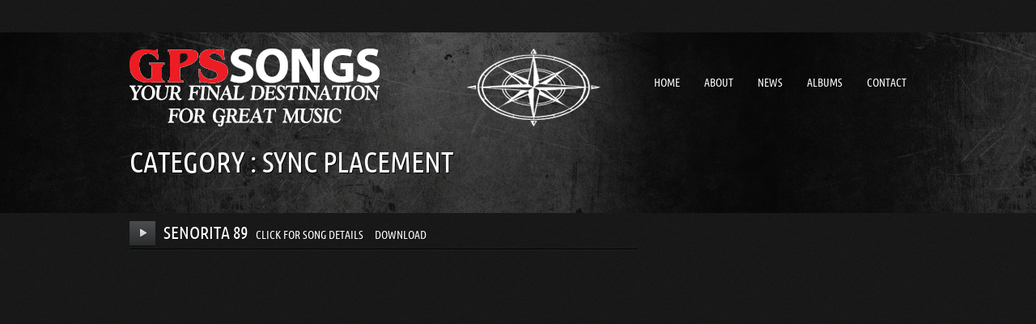

--- FILE ---
content_type: text/html; charset=UTF-8
request_url: https://www.gpssongs.com/category/sync-placement/
body_size: 9866
content:
<!DOCTYPE html> 
<html lang="en-US">
<head> 
	<!-- Meta Tags -->
	<meta http-equiv="Content-Type" content="text/html; charset=UTF-8" />
	<meta name="viewport" content="width=device-width; initial-scale=1.0"/>
	<meta name="generator" content="gpsSongs 1.0" />
<meta name="generator" content="BrutalDesign Framework 1.2.4.2" />
<meta property="og:site_name" content="GpsSongs" />
<meta property="og:url" content="https://www.gpssongs.com/2023/09/sync-placement/senorita-89/" />
<meta property="og:image" content="https://www.gpssongs.com/wp-content/themes/musicpro/includes/features/bd-share/share_image.jpg" />
<meta property="og:type" content="website" />
<meta itemprop="name" content="GpsSongs">
<meta itemprop="image" content="https://www.gpssongs.com/wp-content/themes/musicpro/includes/features/bd-share/share_image.jpg">

	<!-- Favicons -->
	<link rel="shortcut icon" href="https://www.gpssongs.com/wp-content/themes/musicpro/favicon.ico">
	<link rel="apple-touch-icon" sizes="57x57" href="https://www.gpssongs.com/wp-content/themes/musicpro/images/favicon/apple-touch-icon.png">
	<link rel="apple-touch-icon" sizes="72x72" href="https://www.gpssongs.com/wp-content/themes/musicpro/images/favicon/apple-touch-icon-72x72.png">
	<link rel="apple-touch-icon" sizes="114x114" href="https://www.gpssongs.com/wp-content/themes/musicpro/images/favicon/apple-touch-icon-114x114.png">
	
	<!-- Title -->
	<title>Sync Placement Archives - GpsSongs</title>
	<link rel="profile" href="https://gmpg.org/xfn/11" />
	<!-- RSS & Pingbacks -->
	<link rel="alternate" type="application/rss+xml" title="GpsSongs RSS Feed" href="https://www.gpssongs.com/feed/" />
	<link rel="pingback" href="https://www.gpssongs.com/xmlrpc.php" />

	<!-- Theme Styles and scripts-->
		<meta name='robots' content='index, follow, max-image-preview:large, max-snippet:-1, max-video-preview:-1' />

	<!-- This site is optimized with the Yoast SEO plugin v23.9 - https://yoast.com/wordpress/plugins/seo/ -->
	<link rel="canonical" href="https://www.gpssongs.com/category/sync-placement/" />
	<meta property="og:locale" content="en_US" />
	<meta property="og:type" content="article" />
	<meta property="og:title" content="Sync Placement Archives - GpsSongs" />
	<meta property="og:url" content="https://www.gpssongs.com/category/sync-placement/" />
	<meta property="og:site_name" content="GpsSongs" />
	<meta name="twitter:card" content="summary_large_image" />
	<script type="application/ld+json" class="yoast-schema-graph">{"@context":"https://schema.org","@graph":[{"@type":"CollectionPage","@id":"https://www.gpssongs.com/category/sync-placement/","url":"https://www.gpssongs.com/category/sync-placement/","name":"Sync Placement Archives - GpsSongs","isPartOf":{"@id":"https://www.gpssongs.com/#website"},"breadcrumb":{"@id":"https://www.gpssongs.com/category/sync-placement/#breadcrumb"},"inLanguage":"en-US"},{"@type":"BreadcrumbList","@id":"https://www.gpssongs.com/category/sync-placement/#breadcrumb","itemListElement":[{"@type":"ListItem","position":1,"name":"Home","item":"https://www.gpssongs.com/"},{"@type":"ListItem","position":2,"name":"Sync Placement"}]},{"@type":"WebSite","@id":"https://www.gpssongs.com/#website","url":"https://www.gpssongs.com/","name":"GpsSongs","description":"Your final destination for great music!","publisher":{"@id":"https://www.gpssongs.com/#organization"},"potentialAction":[{"@type":"SearchAction","target":{"@type":"EntryPoint","urlTemplate":"https://www.gpssongs.com/?s={search_term_string}"},"query-input":{"@type":"PropertyValueSpecification","valueRequired":true,"valueName":"search_term_string"}}],"inLanguage":"en-US"},{"@type":"Organization","@id":"https://www.gpssongs.com/#organization","name":"GpsSongs","url":"https://www.gpssongs.com/","logo":{"@type":"ImageObject","inLanguage":"en-US","@id":"https://www.gpssongs.com/#/schema/logo/image/","url":"https://www.gpssongs.com/wp-content/uploads/2022/01/GpsSongs_logophrase-1.png","contentUrl":"https://www.gpssongs.com/wp-content/uploads/2022/01/GpsSongs_logophrase-1.png","width":312,"height":219,"caption":"GpsSongs"},"image":{"@id":"https://www.gpssongs.com/#/schema/logo/image/"}}]}</script>
	<!-- / Yoast SEO plugin. -->


<link rel="alternate" type="application/rss+xml" title="GpsSongs &raquo; Feed" href="https://www.gpssongs.com/feed/" />
<link rel="alternate" type="application/rss+xml" title="GpsSongs &raquo; Comments Feed" href="https://www.gpssongs.com/comments/feed/" />
<link rel="alternate" type="application/rss+xml" title="GpsSongs &raquo; Sync Placement Category Feed" href="https://www.gpssongs.com/category/sync-placement/feed/" />
<style id='wp-img-auto-sizes-contain-inline-css' type='text/css'>
img:is([sizes=auto i],[sizes^="auto," i]){contain-intrinsic-size:3000px 1500px}
/*# sourceURL=wp-img-auto-sizes-contain-inline-css */
</style>
<link rel='stylesheet' id='flick-css' href='https://www.gpssongs.com/wp-content/plugins/mailchimp/assets/css/flick/flick.css?ver=1.6.2' type='text/css' media='all' />
<link rel='stylesheet' id='mailchimp_sf_main_css-css' href='https://www.gpssongs.com/?mcsf_action=main_css&#038;ver=1.6.2' type='text/css' media='all' />
<style id='wp-emoji-styles-inline-css' type='text/css'>

	img.wp-smiley, img.emoji {
		display: inline !important;
		border: none !important;
		box-shadow: none !important;
		height: 1em !important;
		width: 1em !important;
		margin: 0 0.07em !important;
		vertical-align: -0.1em !important;
		background: none !important;
		padding: 0 !important;
	}
/*# sourceURL=wp-emoji-styles-inline-css */
</style>
<style id='wp-block-library-inline-css' type='text/css'>
:root{--wp-block-synced-color:#7a00df;--wp-block-synced-color--rgb:122,0,223;--wp-bound-block-color:var(--wp-block-synced-color);--wp-editor-canvas-background:#ddd;--wp-admin-theme-color:#007cba;--wp-admin-theme-color--rgb:0,124,186;--wp-admin-theme-color-darker-10:#006ba1;--wp-admin-theme-color-darker-10--rgb:0,107,160.5;--wp-admin-theme-color-darker-20:#005a87;--wp-admin-theme-color-darker-20--rgb:0,90,135;--wp-admin-border-width-focus:2px}@media (min-resolution:192dpi){:root{--wp-admin-border-width-focus:1.5px}}.wp-element-button{cursor:pointer}:root .has-very-light-gray-background-color{background-color:#eee}:root .has-very-dark-gray-background-color{background-color:#313131}:root .has-very-light-gray-color{color:#eee}:root .has-very-dark-gray-color{color:#313131}:root .has-vivid-green-cyan-to-vivid-cyan-blue-gradient-background{background:linear-gradient(135deg,#00d084,#0693e3)}:root .has-purple-crush-gradient-background{background:linear-gradient(135deg,#34e2e4,#4721fb 50%,#ab1dfe)}:root .has-hazy-dawn-gradient-background{background:linear-gradient(135deg,#faaca8,#dad0ec)}:root .has-subdued-olive-gradient-background{background:linear-gradient(135deg,#fafae1,#67a671)}:root .has-atomic-cream-gradient-background{background:linear-gradient(135deg,#fdd79a,#004a59)}:root .has-nightshade-gradient-background{background:linear-gradient(135deg,#330968,#31cdcf)}:root .has-midnight-gradient-background{background:linear-gradient(135deg,#020381,#2874fc)}:root{--wp--preset--font-size--normal:16px;--wp--preset--font-size--huge:42px}.has-regular-font-size{font-size:1em}.has-larger-font-size{font-size:2.625em}.has-normal-font-size{font-size:var(--wp--preset--font-size--normal)}.has-huge-font-size{font-size:var(--wp--preset--font-size--huge)}.has-text-align-center{text-align:center}.has-text-align-left{text-align:left}.has-text-align-right{text-align:right}.has-fit-text{white-space:nowrap!important}#end-resizable-editor-section{display:none}.aligncenter{clear:both}.items-justified-left{justify-content:flex-start}.items-justified-center{justify-content:center}.items-justified-right{justify-content:flex-end}.items-justified-space-between{justify-content:space-between}.screen-reader-text{border:0;clip-path:inset(50%);height:1px;margin:-1px;overflow:hidden;padding:0;position:absolute;width:1px;word-wrap:normal!important}.screen-reader-text:focus{background-color:#ddd;clip-path:none;color:#444;display:block;font-size:1em;height:auto;left:5px;line-height:normal;padding:15px 23px 14px;text-decoration:none;top:5px;width:auto;z-index:100000}html :where(.has-border-color){border-style:solid}html :where([style*=border-top-color]){border-top-style:solid}html :where([style*=border-right-color]){border-right-style:solid}html :where([style*=border-bottom-color]){border-bottom-style:solid}html :where([style*=border-left-color]){border-left-style:solid}html :where([style*=border-width]){border-style:solid}html :where([style*=border-top-width]){border-top-style:solid}html :where([style*=border-right-width]){border-right-style:solid}html :where([style*=border-bottom-width]){border-bottom-style:solid}html :where([style*=border-left-width]){border-left-style:solid}html :where(img[class*=wp-image-]){height:auto;max-width:100%}:where(figure){margin:0 0 1em}html :where(.is-position-sticky){--wp-admin--admin-bar--position-offset:var(--wp-admin--admin-bar--height,0px)}@media screen and (max-width:600px){html :where(.is-position-sticky){--wp-admin--admin-bar--position-offset:0px}}

/*# sourceURL=wp-block-library-inline-css */
</style><style id='global-styles-inline-css' type='text/css'>
:root{--wp--preset--aspect-ratio--square: 1;--wp--preset--aspect-ratio--4-3: 4/3;--wp--preset--aspect-ratio--3-4: 3/4;--wp--preset--aspect-ratio--3-2: 3/2;--wp--preset--aspect-ratio--2-3: 2/3;--wp--preset--aspect-ratio--16-9: 16/9;--wp--preset--aspect-ratio--9-16: 9/16;--wp--preset--color--black: #000000;--wp--preset--color--cyan-bluish-gray: #abb8c3;--wp--preset--color--white: #ffffff;--wp--preset--color--pale-pink: #f78da7;--wp--preset--color--vivid-red: #cf2e2e;--wp--preset--color--luminous-vivid-orange: #ff6900;--wp--preset--color--luminous-vivid-amber: #fcb900;--wp--preset--color--light-green-cyan: #7bdcb5;--wp--preset--color--vivid-green-cyan: #00d084;--wp--preset--color--pale-cyan-blue: #8ed1fc;--wp--preset--color--vivid-cyan-blue: #0693e3;--wp--preset--color--vivid-purple: #9b51e0;--wp--preset--gradient--vivid-cyan-blue-to-vivid-purple: linear-gradient(135deg,rgb(6,147,227) 0%,rgb(155,81,224) 100%);--wp--preset--gradient--light-green-cyan-to-vivid-green-cyan: linear-gradient(135deg,rgb(122,220,180) 0%,rgb(0,208,130) 100%);--wp--preset--gradient--luminous-vivid-amber-to-luminous-vivid-orange: linear-gradient(135deg,rgb(252,185,0) 0%,rgb(255,105,0) 100%);--wp--preset--gradient--luminous-vivid-orange-to-vivid-red: linear-gradient(135deg,rgb(255,105,0) 0%,rgb(207,46,46) 100%);--wp--preset--gradient--very-light-gray-to-cyan-bluish-gray: linear-gradient(135deg,rgb(238,238,238) 0%,rgb(169,184,195) 100%);--wp--preset--gradient--cool-to-warm-spectrum: linear-gradient(135deg,rgb(74,234,220) 0%,rgb(151,120,209) 20%,rgb(207,42,186) 40%,rgb(238,44,130) 60%,rgb(251,105,98) 80%,rgb(254,248,76) 100%);--wp--preset--gradient--blush-light-purple: linear-gradient(135deg,rgb(255,206,236) 0%,rgb(152,150,240) 100%);--wp--preset--gradient--blush-bordeaux: linear-gradient(135deg,rgb(254,205,165) 0%,rgb(254,45,45) 50%,rgb(107,0,62) 100%);--wp--preset--gradient--luminous-dusk: linear-gradient(135deg,rgb(255,203,112) 0%,rgb(199,81,192) 50%,rgb(65,88,208) 100%);--wp--preset--gradient--pale-ocean: linear-gradient(135deg,rgb(255,245,203) 0%,rgb(182,227,212) 50%,rgb(51,167,181) 100%);--wp--preset--gradient--electric-grass: linear-gradient(135deg,rgb(202,248,128) 0%,rgb(113,206,126) 100%);--wp--preset--gradient--midnight: linear-gradient(135deg,rgb(2,3,129) 0%,rgb(40,116,252) 100%);--wp--preset--font-size--small: 13px;--wp--preset--font-size--medium: 20px;--wp--preset--font-size--large: 36px;--wp--preset--font-size--x-large: 42px;--wp--preset--spacing--20: 0.44rem;--wp--preset--spacing--30: 0.67rem;--wp--preset--spacing--40: 1rem;--wp--preset--spacing--50: 1.5rem;--wp--preset--spacing--60: 2.25rem;--wp--preset--spacing--70: 3.38rem;--wp--preset--spacing--80: 5.06rem;--wp--preset--shadow--natural: 6px 6px 9px rgba(0, 0, 0, 0.2);--wp--preset--shadow--deep: 12px 12px 50px rgba(0, 0, 0, 0.4);--wp--preset--shadow--sharp: 6px 6px 0px rgba(0, 0, 0, 0.2);--wp--preset--shadow--outlined: 6px 6px 0px -3px rgb(255, 255, 255), 6px 6px rgb(0, 0, 0);--wp--preset--shadow--crisp: 6px 6px 0px rgb(0, 0, 0);}:where(.is-layout-flex){gap: 0.5em;}:where(.is-layout-grid){gap: 0.5em;}body .is-layout-flex{display: flex;}.is-layout-flex{flex-wrap: wrap;align-items: center;}.is-layout-flex > :is(*, div){margin: 0;}body .is-layout-grid{display: grid;}.is-layout-grid > :is(*, div){margin: 0;}:where(.wp-block-columns.is-layout-flex){gap: 2em;}:where(.wp-block-columns.is-layout-grid){gap: 2em;}:where(.wp-block-post-template.is-layout-flex){gap: 1.25em;}:where(.wp-block-post-template.is-layout-grid){gap: 1.25em;}.has-black-color{color: var(--wp--preset--color--black) !important;}.has-cyan-bluish-gray-color{color: var(--wp--preset--color--cyan-bluish-gray) !important;}.has-white-color{color: var(--wp--preset--color--white) !important;}.has-pale-pink-color{color: var(--wp--preset--color--pale-pink) !important;}.has-vivid-red-color{color: var(--wp--preset--color--vivid-red) !important;}.has-luminous-vivid-orange-color{color: var(--wp--preset--color--luminous-vivid-orange) !important;}.has-luminous-vivid-amber-color{color: var(--wp--preset--color--luminous-vivid-amber) !important;}.has-light-green-cyan-color{color: var(--wp--preset--color--light-green-cyan) !important;}.has-vivid-green-cyan-color{color: var(--wp--preset--color--vivid-green-cyan) !important;}.has-pale-cyan-blue-color{color: var(--wp--preset--color--pale-cyan-blue) !important;}.has-vivid-cyan-blue-color{color: var(--wp--preset--color--vivid-cyan-blue) !important;}.has-vivid-purple-color{color: var(--wp--preset--color--vivid-purple) !important;}.has-black-background-color{background-color: var(--wp--preset--color--black) !important;}.has-cyan-bluish-gray-background-color{background-color: var(--wp--preset--color--cyan-bluish-gray) !important;}.has-white-background-color{background-color: var(--wp--preset--color--white) !important;}.has-pale-pink-background-color{background-color: var(--wp--preset--color--pale-pink) !important;}.has-vivid-red-background-color{background-color: var(--wp--preset--color--vivid-red) !important;}.has-luminous-vivid-orange-background-color{background-color: var(--wp--preset--color--luminous-vivid-orange) !important;}.has-luminous-vivid-amber-background-color{background-color: var(--wp--preset--color--luminous-vivid-amber) !important;}.has-light-green-cyan-background-color{background-color: var(--wp--preset--color--light-green-cyan) !important;}.has-vivid-green-cyan-background-color{background-color: var(--wp--preset--color--vivid-green-cyan) !important;}.has-pale-cyan-blue-background-color{background-color: var(--wp--preset--color--pale-cyan-blue) !important;}.has-vivid-cyan-blue-background-color{background-color: var(--wp--preset--color--vivid-cyan-blue) !important;}.has-vivid-purple-background-color{background-color: var(--wp--preset--color--vivid-purple) !important;}.has-black-border-color{border-color: var(--wp--preset--color--black) !important;}.has-cyan-bluish-gray-border-color{border-color: var(--wp--preset--color--cyan-bluish-gray) !important;}.has-white-border-color{border-color: var(--wp--preset--color--white) !important;}.has-pale-pink-border-color{border-color: var(--wp--preset--color--pale-pink) !important;}.has-vivid-red-border-color{border-color: var(--wp--preset--color--vivid-red) !important;}.has-luminous-vivid-orange-border-color{border-color: var(--wp--preset--color--luminous-vivid-orange) !important;}.has-luminous-vivid-amber-border-color{border-color: var(--wp--preset--color--luminous-vivid-amber) !important;}.has-light-green-cyan-border-color{border-color: var(--wp--preset--color--light-green-cyan) !important;}.has-vivid-green-cyan-border-color{border-color: var(--wp--preset--color--vivid-green-cyan) !important;}.has-pale-cyan-blue-border-color{border-color: var(--wp--preset--color--pale-cyan-blue) !important;}.has-vivid-cyan-blue-border-color{border-color: var(--wp--preset--color--vivid-cyan-blue) !important;}.has-vivid-purple-border-color{border-color: var(--wp--preset--color--vivid-purple) !important;}.has-vivid-cyan-blue-to-vivid-purple-gradient-background{background: var(--wp--preset--gradient--vivid-cyan-blue-to-vivid-purple) !important;}.has-light-green-cyan-to-vivid-green-cyan-gradient-background{background: var(--wp--preset--gradient--light-green-cyan-to-vivid-green-cyan) !important;}.has-luminous-vivid-amber-to-luminous-vivid-orange-gradient-background{background: var(--wp--preset--gradient--luminous-vivid-amber-to-luminous-vivid-orange) !important;}.has-luminous-vivid-orange-to-vivid-red-gradient-background{background: var(--wp--preset--gradient--luminous-vivid-orange-to-vivid-red) !important;}.has-very-light-gray-to-cyan-bluish-gray-gradient-background{background: var(--wp--preset--gradient--very-light-gray-to-cyan-bluish-gray) !important;}.has-cool-to-warm-spectrum-gradient-background{background: var(--wp--preset--gradient--cool-to-warm-spectrum) !important;}.has-blush-light-purple-gradient-background{background: var(--wp--preset--gradient--blush-light-purple) !important;}.has-blush-bordeaux-gradient-background{background: var(--wp--preset--gradient--blush-bordeaux) !important;}.has-luminous-dusk-gradient-background{background: var(--wp--preset--gradient--luminous-dusk) !important;}.has-pale-ocean-gradient-background{background: var(--wp--preset--gradient--pale-ocean) !important;}.has-electric-grass-gradient-background{background: var(--wp--preset--gradient--electric-grass) !important;}.has-midnight-gradient-background{background: var(--wp--preset--gradient--midnight) !important;}.has-small-font-size{font-size: var(--wp--preset--font-size--small) !important;}.has-medium-font-size{font-size: var(--wp--preset--font-size--medium) !important;}.has-large-font-size{font-size: var(--wp--preset--font-size--large) !important;}.has-x-large-font-size{font-size: var(--wp--preset--font-size--x-large) !important;}
/*# sourceURL=global-styles-inline-css */
</style>

<style id='classic-theme-styles-inline-css' type='text/css'>
/*! This file is auto-generated */
.wp-block-button__link{color:#fff;background-color:#32373c;border-radius:9999px;box-shadow:none;text-decoration:none;padding:calc(.667em + 2px) calc(1.333em + 2px);font-size:1.125em}.wp-block-file__button{background:#32373c;color:#fff;text-decoration:none}
/*# sourceURL=/wp-includes/css/classic-themes.min.css */
</style>
<link rel='stylesheet' id='contact-form-7-css' href='https://www.gpssongs.com/wp-content/plugins/contact-form-7/includes/css/styles.css?ver=6.0.1' type='text/css' media='all' />
<link rel='stylesheet' id='gpssong-styles-css' href='https://www.gpssongs.com/wp-content/themes/musicpro-child/style.css?ver=1.1' type='text/css' media='all' />
<link rel='stylesheet' id='bd-instagram-css' href='https://www.gpssongs.com/wp-content/plugins/bd-gram/css/bd-instagram.css?ver=0.1' type='text/css' media='all' />
<link rel='stylesheet' id='bd-shortcodes-css' href='https://www.gpssongs.com/wp-content/plugins/bd-shortcodes/css/shortcodes.css?ver=6.9' type='text/css' media='all' />
<link rel='stylesheet' id='bd-share-css' href='https://www.gpssongs.com/wp-content/themes/musicpro/includes/features/bd-share/css/bd-share.css?ver=0.1' type='text/css' media='all' />
<link rel='stylesheet' id='fancybox-css' href='https://www.gpssongs.com/wp-content/themes/musicpro/css/fancybox/jquery.fancybox.css?ver=2.0.6' type='text/css' media='all' />
<link rel='stylesheet' id='jplayer-css' href='https://www.gpssongs.com/wp-content/themes/musicpro/css/jplayer.css?ver=2.1.0' type='text/css' media='all' />
<link rel='stylesheet' id='theme-css' href='https://www.gpssongs.com/wp-content/themes/musicpro/css/theme.css?ver=0.1' type='text/css' media='all' />
<script type="text/javascript" src="https://www.gpssongs.com/wp-includes/js/jquery/jquery.min.js?ver=3.7.1" id="jquery-core-js"></script>
<script type="text/javascript" src="https://www.gpssongs.com/wp-includes/js/jquery/jquery-migrate.min.js?ver=3.4.1" id="jquery-migrate-js"></script>
<script type="text/javascript" src="https://www.gpssongs.com/wp-content/plugins/bd-shortcodes/js/shortcodes.js?ver=6.9" id="bd-shortcodes-js"></script>
<script type="text/javascript" src="https://www.gpssongs.com/wp-content/themes/musicpro/js/modernizr.js?ver=2.6.2" id="modernizr-js"></script>
<link rel="https://api.w.org/" href="https://www.gpssongs.com/wp-json/" /><link rel="alternate" title="JSON" type="application/json" href="https://www.gpssongs.com/wp-json/wp/v2/categories/1624" /><link rel="EditURI" type="application/rsd+xml" title="RSD" href="https://www.gpssongs.com/xmlrpc.php?rsd" />
<script type="text/javascript">
	jQuery(function($) {
		$('.date-pick').each(function() {
			var format = $(this).data('format') || 'mm/dd/yyyy';
			format = format.replace(/yyyy/i, 'yy');
			$(this).datepicker({
				autoFocusNextInput: true,
				constrainInput: false,
				changeMonth: true,
				changeYear: true,
				beforeShow: function(input, inst) { $('#ui-datepicker-div').addClass('show'); },
				dateFormat: format.toLowerCase(),
			});
		});
		d = new Date();
		$('.birthdate-pick').each(function() {
			var format = $(this).data('format') || 'mm/dd';
			format = format.replace(/yyyy/i, 'yy');
			$(this).datepicker({
				autoFocusNextInput: true,
				constrainInput: false,
				changeMonth: true,
				changeYear: false,
				minDate: new Date(d.getFullYear(), 1-1, 1),
				maxDate: new Date(d.getFullYear(), 12-1, 31),
				beforeShow: function(input, inst) { $('#ui-datepicker-div').removeClass('show'); },
				dateFormat: format.toLowerCase(),
			});

		});

	});
</script>
<script type="text/javascript">
	window._se_plugin_version = '8.1.9';
</script>
<style type="text/css">
/* Custom CSS */
@font-face {
			font-family: 'UbuntuCondensedRegular';
			src: url('https://www.gpssongs.com/wp-content/themes/musicpro/css/fonts/unbuntucondensed-webfont.eot');
			src: url('https://www.gpssongs.com/wp-content/themes/musicpro/css/fonts/unbuntucondensed-webfont.eot?#iefix') format('embedded-opentype'),
			url('https://www.gpssongs.com/wp-content/themes/musicpro/css/fonts/unbuntucondensed-webfont.woff') format('woff'),
			url('https://www.gpssongs.com/wp-content/themes/musicpro/css/fonts/unbuntucondensed-webfont.ttf') format('truetype'),
			url('https://www.gpssongs.com/wp-content/themes/musicpro/css/fonts/unbuntucondensed-webfont.svg#UbuntuCondensedRegular') format('svg');
			font-weight: normal;
			font-style: normal;
		}
body.dark footer#colophon #footer-social-container, body.light footer#colophon #footer-social-container, body.grunge footer#colophon #footer-social-container {background:none;}body.dark footer#colophon #footer-social-container, body.light footer#colophon #footer-social-container, body.grunge footer#colophon #footer-social-container {background-color:#050505;}#topbar {background-color: #7DD071 } 
		        #topbar-container #ribbon {background-color: #7DD071}body, body.dark, body.light, body.grunge, input, textarea, .site-info .default-menu a {font-family: 'Helvetica Neue', Helvetica, Arial, sans-serif}h1, h2, h3, h4, h5, h6, span.comment-author, span.dropcap, 
		           span.dropcap-bg {font-family:'UbuntuCondensedRegular'}
h1, h2, h3, h4, h5, h6 {   text-transform: uppercase  }.site-navigation a, #mobile-menu-dropdown li { font-weight:normal; font-family:'UbuntuCondensedRegular';}#primary-menu li, .default-menu li, #mobile-menu li, #mobile-menu-dropdown li {   text-transform:  uppercase ;  }#topten h4 { margin-bottom: 0; }
input, textarea { margin-bottom: 20px; }
select {
	display: inline-block;
	padding: 4px 6px;
	margin-bottom: 10px;
	font-size: 14px;
	color: #555555;
	vertical-align: middle;
	-webkit-border-radius: 4px;
	-moz-border-radius: 4px;
	border-radius: 4px;
	height: 30px;
	line-height: 30px;
	width: 49%;
	background-color: #ffffff;
	border: 1px solid #cccccc;
}

</style>
<!-- Tracking code easily added by NK Google Analytics -->
<script type="text/javascript"> 
(function(i,s,o,g,r,a,m){i['GoogleAnalyticsObject']=r;i[r]=i[r]||function(){ 
(i[r].q=i[r].q||[]).push(arguments)},i[r].l=1*new Date();a=s.createElement(o), 
m=s.getElementsByTagName(o)[0];a.async=1;a.src=g;m.parentNode.insertBefore(a,m) 
})(window,document,'script','https://www.google-analytics.com/analytics.js','ga'); 
ga('create', 'UA-44418518-1', 'gpssongs.com'); 
ga('send', 'pageview'); 
</script> 
		<style type="text/css" id="wp-custom-css">
			.page-id-17 #primary,.page-id-97 #primary, .blog #primary {
	float: none;
	width: unset;
}		</style>
			<!-- End Theme Styles and scripts-->

	

	<!-- HTML5 and media queries Fix for IE --> 
	<!--[if IE]>
		<script src="https://www.gpssongs.com/wp-content/themes/musicpro/js/html5.js"></script>
	<![endif]-->
	<!-- End Fix for IE --> 

</head>
<body data-rsssl=1 class="archive category category-sync-placement category-1624 wp-theme-musicpro wp-child-theme-musicpro-child dark chrome bd">
	
	<div id="top"></div>
	<a id="top-arrow" class="scroll" href="#top"></a>
	<div id="page" class="fullwidth hfeed site">
	
	<div id="hello-bar">
		<div class="wrap">
			<!-- Top menu -->
			<div id="top-menu-container">
							</div>
					</div>
	</div>

	<header id="masthead" class="site-header" role="banner">
		<div class="wrap">
			

			<div class="table-head">
				<div id="logo-container">
										<a id="logo" rel="home" class="effect" href="https://www.gpssongs.com/">
						<img src="https://www.gpssongs.com/wp-content/uploads/gpssongs/bd-uploads/logo_logo_gps-songs-logo.png" alt="GpsSongs">
					</a>
				</div>
			
				<nav id="primary-menu-container" role="navigation" class="site-navigation main-navigation clearfix">
					<div class="menu-main-menu-container"><ul id="primary-menu" class="menu"><li id="menu-item-24" class="menu-item menu-item-type-post_type menu-item-object-page menu-item-home menu-item-24"><a href="https://www.gpssongs.com/">Home</a></li>
<li id="menu-item-22" class="menu-item menu-item-type-post_type menu-item-object-page menu-item-22"><a href="https://www.gpssongs.com/about/">About</a></li>
<li id="menu-item-21" class="menu-item menu-item-type-post_type menu-item-object-page current_page_parent menu-item-21"><a href="https://www.gpssongs.com/news/">News</a></li>
<li id="menu-item-742" class="menu-item menu-item-type-post_type menu-item-object-page menu-item-742"><a href="https://www.gpssongs.com/albums/">Albums</a></li>
<li id="menu-item-23" class="menu-item menu-item-type-post_type menu-item-object-page menu-item-23"><a href="https://www.gpssongs.com/contact/">Contact</a></li>
</ul></div>				</nav><!-- .site-navigation .main-navigation -->

			</div>
		</div>
		

	<div class="wrap" id="intro">			<div class="left">
				<h1 class="page-title">Category : <span>Sync Placement</span></h1><span class="tagline"></span>
			</div>
			<div class="right"></div>
			</div>	
	</header><!-- #masthead .site-header -->

	<nav id="mobile-menu-container" role="navigation" class="site-navigation mobile-navigation">
		<ul id="mobile-menu-dropdown"><li>Browse</li></ul>
		<div class="menu-main-menu-container"><ul id="mobile-menu" class="menu"><li class="menu-item menu-item-type-post_type menu-item-object-page menu-item-home menu-item-24"><a href="https://www.gpssongs.com/">Home</a></li>
<li class="menu-item menu-item-type-post_type menu-item-object-page menu-item-22"><a href="https://www.gpssongs.com/about/">About</a></li>
<li class="menu-item menu-item-type-post_type menu-item-object-page current_page_parent menu-item-21"><a href="https://www.gpssongs.com/news/">News</a></li>
<li class="menu-item menu-item-type-post_type menu-item-object-page menu-item-742"><a href="https://www.gpssongs.com/albums/">Albums</a></li>
<li class="menu-item menu-item-type-post_type menu-item-object-page menu-item-23"><a href="https://www.gpssongs.com/contact/">Contact</a></li>
</ul></div>	</nav><!-- .site-navigation .mobile-navigation -->

<div id="main">
	<div id="main-content" class="wrap">
		<div id="primary">
			<article Array   id="post-791"><div class="topten-entry"><script type="text/javascript">
		jQuery(document).ready(function($){
			$("#jquery_jplayer_791912").jPlayer({
				ready: function () {
					$(this).jPlayer("setMedia", {
						mp3: "", 
					});
				},
				play: function() { // To avoid multiple jPlayers playing together.
					$(this).jPlayer("pauseOthers");
				},
			swfPath: "https://www.gpssongs.com/wp-content/themes/musicpro/js",
			cssSelectorAncestor: "#jp_interface_791912",
			supplied: "mp3,ogg"
			});
		});
	</script><div class="solo-player">
			<div id="jquery_jplayer_791912" class="jp-jplayer jp-jplayer-audio"></div>
			<div class="jp-audio-container">
				<div class="jp-audio">
					<div class="jp-type-single">
						<div id="jp_interface_791912" class="jp-interface">
							<ul class="jp-controls">
								<li><a href="#" class="jp-play" tabindex="1">play</a></li>
								<li><a href="#" class="jp-pause" tabindex="1">pause</a></li>
							</ul>
						</div>
					</div>
				</div>
			</div>
		</div><h2 class="entry-title"><a class="entry-link" rel="bookmark" title="Permanent Link to Senorita 89" href="https://www.gpssongs.com/2023/09/sync-placement/senorita-89/">Senorita 89</a><a href="https://www.gpssongs.com/2023/09/sync-placement/senorita-89/" class="mini">Click for Song Details</a> <a class="mini" href="" download>Download</a></h2></div><hr /></article><div class="clear" style="clear:both"></div>		</div>
		<aside id="secondary" class="widget-area" role="complementary">
	</aside>
<div class="clear"></div>	</div><!-- .wrap #main-content -->
	
	
	</div><!-- #main -->
	<footer id="colophon" class="site-footer" role="contentinfo">
				
						<div id="footer-social-container">
			<div class="wrap">
				<div class="bd-music-social-icons" style="text-align:center"><a target="_blank" style="display:inline-block;" href="https://www.facebook.com/gpssongs/?ref=settings%20"><img class="bd-music-logo" style="height:32px" height="32" src="https://www.gpssongs.com/wp-content/plugins/bd-music-network/images/facebook.png" alt="facebook"></a><a target="_blank" style="display:inline-block;" href="http://www.instagram.com/gpssongs/"><img class="bd-music-logo" style="height:32px" height="32" src="https://www.gpssongs.com/wp-content/plugins/bd-music-network/images/instagram.png" alt="instagram"></a></div>			</div>
		</div>
		
		<div class="site-info">
			<div class="wrap">
				

				<!-- Copyright -->
				<div id="copyright">
					Copyright GpsSongs				</div>
					
				<div class="clear"></div>
				<p class="center" id="back-to-the-top">
					<a href="#top" class="scroll">&uarr; BACK TO THE TOP &uarr;</a>
				</p>
			</div>
		</div>
	</footer><!-- #colophon .site-footer -->
</div><!-- #page .hfeed .site -->

<script type="speculationrules">
{"prefetch":[{"source":"document","where":{"and":[{"href_matches":"/*"},{"not":{"href_matches":["/wp-*.php","/wp-admin/*","/wp-content/uploads/*","/wp-content/*","/wp-content/plugins/*","/wp-content/themes/musicpro-child/*","/wp-content/themes/musicpro/*","/*\\?(.+)"]}},{"not":{"selector_matches":"a[rel~=\"nofollow\"]"}},{"not":{"selector_matches":".no-prefetch, .no-prefetch a"}}]},"eagerness":"conservative"}]}
</script>
<div id="fb-root"></div><script type="text/javascript">(function(doc, script) {
			        var js, 
			        fjs = doc.getElementsByTagName(script)[0],
			        add = function(url, id) {
			            if (doc.getElementById(id)) {return;}
			            js = doc.createElement(script);
			            js.src = url;
			            id && (js.id = id);
			            fjs.parentNode.insertBefore(js, fjs);
			        };add("//connect.facebook.net/en_US/all.js#xfbml=1", "facebook-jssdk");
add("//platform.twitter.com/widgets.js", "twitter-wjs");
add("https://apis.google.com/js/plusone.js");
add("//assets.pinterest.com/js/pinit.js");
}(document, "script"));</script>
<script type="text/javascript" src="https://www.gpssongs.com/wp-includes/js/jquery/jquery.form.min.js?ver=4.3.0" id="jquery-form-js"></script>
<script type="text/javascript" id="mailchimp_sf_main_js-js-extra">
/* <![CDATA[ */
var mailchimpSF = {"ajax_url":"https://www.gpssongs.com/"};
//# sourceURL=mailchimp_sf_main_js-js-extra
/* ]]> */
</script>
<script type="text/javascript" src="https://www.gpssongs.com/wp-content/plugins/mailchimp/assets/js/mailchimp.js?ver=1.6.2" id="mailchimp_sf_main_js-js"></script>
<script type="text/javascript" src="https://www.gpssongs.com/wp-includes/js/jquery/ui/core.min.js?ver=1.13.3" id="jquery-ui-core-js"></script>
<script type="text/javascript" src="https://www.gpssongs.com/wp-includes/js/jquery/ui/datepicker.min.js?ver=1.13.3" id="jquery-ui-datepicker-js"></script>
<script type="text/javascript" id="jquery-ui-datepicker-js-after">
/* <![CDATA[ */
jQuery(function(jQuery){jQuery.datepicker.setDefaults({"closeText":"Close","currentText":"Today","monthNames":["January","February","March","April","May","June","July","August","September","October","November","December"],"monthNamesShort":["Jan","Feb","Mar","Apr","May","Jun","Jul","Aug","Sep","Oct","Nov","Dec"],"nextText":"Next","prevText":"Previous","dayNames":["Sunday","Monday","Tuesday","Wednesday","Thursday","Friday","Saturday"],"dayNamesShort":["Sun","Mon","Tue","Wed","Thu","Fri","Sat"],"dayNamesMin":["S","M","T","W","T","F","S"],"dateFormat":"MM d, yy","firstDay":1,"isRTL":false});});
//# sourceURL=jquery-ui-datepicker-js-after
/* ]]> */
</script>
<script type="text/javascript" src="https://www.gpssongs.com/wp-content/plugins/bd-shortcodes/js/jquery.easing.1.3.js?ver=1.3" id="easing-js"></script>
<script type="text/javascript" src="https://www.gpssongs.com/wp-includes/js/jquery/ui/tabs.min.js?ver=1.13.3" id="jquery-ui-tabs-js"></script>
<script type="text/javascript" src="https://www.gpssongs.com/wp-includes/js/jquery/ui/accordion.min.js?ver=1.13.3" id="jquery-ui-accordion-js"></script>
<script type="text/javascript" src="https://www.gpssongs.com/wp-includes/js/dist/hooks.min.js?ver=dd5603f07f9220ed27f1" id="wp-hooks-js"></script>
<script type="text/javascript" src="https://www.gpssongs.com/wp-includes/js/dist/i18n.min.js?ver=c26c3dc7bed366793375" id="wp-i18n-js"></script>
<script type="text/javascript" id="wp-i18n-js-after">
/* <![CDATA[ */
wp.i18n.setLocaleData( { 'text direction\u0004ltr': [ 'ltr' ] } );
//# sourceURL=wp-i18n-js-after
/* ]]> */
</script>
<script type="text/javascript" src="https://www.gpssongs.com/wp-content/plugins/contact-form-7/includes/swv/js/index.js?ver=6.0.1" id="swv-js"></script>
<script type="text/javascript" id="contact-form-7-js-before">
/* <![CDATA[ */
var wpcf7 = {
    "api": {
        "root": "https:\/\/www.gpssongs.com\/wp-json\/",
        "namespace": "contact-form-7\/v1"
    }
};
//# sourceURL=contact-form-7-js-before
/* ]]> */
</script>
<script type="text/javascript" src="https://www.gpssongs.com/wp-content/plugins/contact-form-7/includes/js/index.js?ver=6.0.1" id="contact-form-7-js"></script>
<script type="text/javascript" src="https://www.gpssongs.com/wp-content/themes/musicpro/js/jquery.fitvids.js?ver=1.0" id="fitvid-js"></script>
<script type="text/javascript" src="https://www.gpssongs.com/wp-content/themes/musicpro/js/jquery.flexslider-min.js?ver=2.1" id="flexslider-js"></script>
<script type="text/javascript" src="https://www.gpssongs.com/wp-content/themes/musicpro/js/jquery.fancybox.pack.js?ver=2.0.6" id="fancybox-js"></script>
<script type="text/javascript" src="https://www.gpssongs.com/wp-content/themes/musicpro/js/jquery.isotope.min.js?ver=1.5.19" id="isotope-js"></script>
<script type="text/javascript" id="custom-js-extra">
/* <![CDATA[ */
var BdAjax = {"ajaxurl":"https://www.gpssongs.com/wp-admin/admin-ajax.php"};
//# sourceURL=custom-js-extra
/* ]]> */
</script>
<script type="text/javascript" src="https://www.gpssongs.com/wp-content/themes/musicpro/js/jquery.custom.js?ver=1.0" id="custom-js"></script>
<script type="text/javascript" src="https://www.gpssongs.com/wp-content/themes/musicpro/js/jplayer.min.js?ver=2.1" id="jplayer-solo-js"></script>
<script id="wp-emoji-settings" type="application/json">
{"baseUrl":"https://s.w.org/images/core/emoji/17.0.2/72x72/","ext":".png","svgUrl":"https://s.w.org/images/core/emoji/17.0.2/svg/","svgExt":".svg","source":{"concatemoji":"https://www.gpssongs.com/wp-includes/js/wp-emoji-release.min.js?ver=6.9"}}
</script>
<script type="module">
/* <![CDATA[ */
/*! This file is auto-generated */
const a=JSON.parse(document.getElementById("wp-emoji-settings").textContent),o=(window._wpemojiSettings=a,"wpEmojiSettingsSupports"),s=["flag","emoji"];function i(e){try{var t={supportTests:e,timestamp:(new Date).valueOf()};sessionStorage.setItem(o,JSON.stringify(t))}catch(e){}}function c(e,t,n){e.clearRect(0,0,e.canvas.width,e.canvas.height),e.fillText(t,0,0);t=new Uint32Array(e.getImageData(0,0,e.canvas.width,e.canvas.height).data);e.clearRect(0,0,e.canvas.width,e.canvas.height),e.fillText(n,0,0);const a=new Uint32Array(e.getImageData(0,0,e.canvas.width,e.canvas.height).data);return t.every((e,t)=>e===a[t])}function p(e,t){e.clearRect(0,0,e.canvas.width,e.canvas.height),e.fillText(t,0,0);var n=e.getImageData(16,16,1,1);for(let e=0;e<n.data.length;e++)if(0!==n.data[e])return!1;return!0}function u(e,t,n,a){switch(t){case"flag":return n(e,"\ud83c\udff3\ufe0f\u200d\u26a7\ufe0f","\ud83c\udff3\ufe0f\u200b\u26a7\ufe0f")?!1:!n(e,"\ud83c\udde8\ud83c\uddf6","\ud83c\udde8\u200b\ud83c\uddf6")&&!n(e,"\ud83c\udff4\udb40\udc67\udb40\udc62\udb40\udc65\udb40\udc6e\udb40\udc67\udb40\udc7f","\ud83c\udff4\u200b\udb40\udc67\u200b\udb40\udc62\u200b\udb40\udc65\u200b\udb40\udc6e\u200b\udb40\udc67\u200b\udb40\udc7f");case"emoji":return!a(e,"\ud83e\u1fac8")}return!1}function f(e,t,n,a){let r;const o=(r="undefined"!=typeof WorkerGlobalScope&&self instanceof WorkerGlobalScope?new OffscreenCanvas(300,150):document.createElement("canvas")).getContext("2d",{willReadFrequently:!0}),s=(o.textBaseline="top",o.font="600 32px Arial",{});return e.forEach(e=>{s[e]=t(o,e,n,a)}),s}function r(e){var t=document.createElement("script");t.src=e,t.defer=!0,document.head.appendChild(t)}a.supports={everything:!0,everythingExceptFlag:!0},new Promise(t=>{let n=function(){try{var e=JSON.parse(sessionStorage.getItem(o));if("object"==typeof e&&"number"==typeof e.timestamp&&(new Date).valueOf()<e.timestamp+604800&&"object"==typeof e.supportTests)return e.supportTests}catch(e){}return null}();if(!n){if("undefined"!=typeof Worker&&"undefined"!=typeof OffscreenCanvas&&"undefined"!=typeof URL&&URL.createObjectURL&&"undefined"!=typeof Blob)try{var e="postMessage("+f.toString()+"("+[JSON.stringify(s),u.toString(),c.toString(),p.toString()].join(",")+"));",a=new Blob([e],{type:"text/javascript"});const r=new Worker(URL.createObjectURL(a),{name:"wpTestEmojiSupports"});return void(r.onmessage=e=>{i(n=e.data),r.terminate(),t(n)})}catch(e){}i(n=f(s,u,c,p))}t(n)}).then(e=>{for(const n in e)a.supports[n]=e[n],a.supports.everything=a.supports.everything&&a.supports[n],"flag"!==n&&(a.supports.everythingExceptFlag=a.supports.everythingExceptFlag&&a.supports[n]);var t;a.supports.everythingExceptFlag=a.supports.everythingExceptFlag&&!a.supports.flag,a.supports.everything||((t=a.source||{}).concatemoji?r(t.concatemoji):t.wpemoji&&t.twemoji&&(r(t.twemoji),r(t.wpemoji)))});
//# sourceURL=https://www.gpssongs.com/wp-includes/js/wp-emoji-loader.min.js
/* ]]> */
</script>

</body>
	</html>